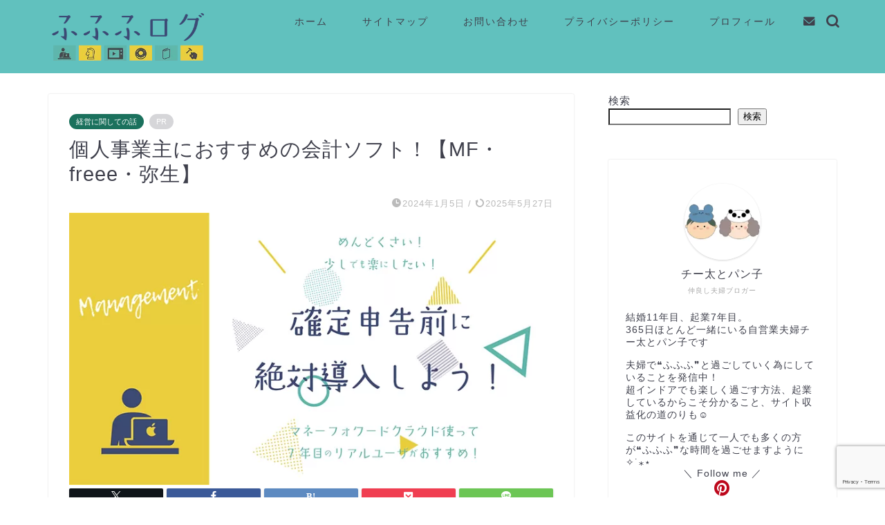

--- FILE ---
content_type: text/html; charset=utf-8
request_url: https://www.google.com/recaptcha/api2/anchor?ar=1&k=6LeyivIrAAAAAKtYUtGPiEGk-MyJm2CP06vsMLkA&co=aHR0cHM6Ly9mdWZ1ZnVsb2cuY29tOjQ0Mw..&hl=en&v=PoyoqOPhxBO7pBk68S4YbpHZ&size=invisible&anchor-ms=20000&execute-ms=30000&cb=g7qbzsx5uwr7
body_size: 48557
content:
<!DOCTYPE HTML><html dir="ltr" lang="en"><head><meta http-equiv="Content-Type" content="text/html; charset=UTF-8">
<meta http-equiv="X-UA-Compatible" content="IE=edge">
<title>reCAPTCHA</title>
<style type="text/css">
/* cyrillic-ext */
@font-face {
  font-family: 'Roboto';
  font-style: normal;
  font-weight: 400;
  font-stretch: 100%;
  src: url(//fonts.gstatic.com/s/roboto/v48/KFO7CnqEu92Fr1ME7kSn66aGLdTylUAMa3GUBHMdazTgWw.woff2) format('woff2');
  unicode-range: U+0460-052F, U+1C80-1C8A, U+20B4, U+2DE0-2DFF, U+A640-A69F, U+FE2E-FE2F;
}
/* cyrillic */
@font-face {
  font-family: 'Roboto';
  font-style: normal;
  font-weight: 400;
  font-stretch: 100%;
  src: url(//fonts.gstatic.com/s/roboto/v48/KFO7CnqEu92Fr1ME7kSn66aGLdTylUAMa3iUBHMdazTgWw.woff2) format('woff2');
  unicode-range: U+0301, U+0400-045F, U+0490-0491, U+04B0-04B1, U+2116;
}
/* greek-ext */
@font-face {
  font-family: 'Roboto';
  font-style: normal;
  font-weight: 400;
  font-stretch: 100%;
  src: url(//fonts.gstatic.com/s/roboto/v48/KFO7CnqEu92Fr1ME7kSn66aGLdTylUAMa3CUBHMdazTgWw.woff2) format('woff2');
  unicode-range: U+1F00-1FFF;
}
/* greek */
@font-face {
  font-family: 'Roboto';
  font-style: normal;
  font-weight: 400;
  font-stretch: 100%;
  src: url(//fonts.gstatic.com/s/roboto/v48/KFO7CnqEu92Fr1ME7kSn66aGLdTylUAMa3-UBHMdazTgWw.woff2) format('woff2');
  unicode-range: U+0370-0377, U+037A-037F, U+0384-038A, U+038C, U+038E-03A1, U+03A3-03FF;
}
/* math */
@font-face {
  font-family: 'Roboto';
  font-style: normal;
  font-weight: 400;
  font-stretch: 100%;
  src: url(//fonts.gstatic.com/s/roboto/v48/KFO7CnqEu92Fr1ME7kSn66aGLdTylUAMawCUBHMdazTgWw.woff2) format('woff2');
  unicode-range: U+0302-0303, U+0305, U+0307-0308, U+0310, U+0312, U+0315, U+031A, U+0326-0327, U+032C, U+032F-0330, U+0332-0333, U+0338, U+033A, U+0346, U+034D, U+0391-03A1, U+03A3-03A9, U+03B1-03C9, U+03D1, U+03D5-03D6, U+03F0-03F1, U+03F4-03F5, U+2016-2017, U+2034-2038, U+203C, U+2040, U+2043, U+2047, U+2050, U+2057, U+205F, U+2070-2071, U+2074-208E, U+2090-209C, U+20D0-20DC, U+20E1, U+20E5-20EF, U+2100-2112, U+2114-2115, U+2117-2121, U+2123-214F, U+2190, U+2192, U+2194-21AE, U+21B0-21E5, U+21F1-21F2, U+21F4-2211, U+2213-2214, U+2216-22FF, U+2308-230B, U+2310, U+2319, U+231C-2321, U+2336-237A, U+237C, U+2395, U+239B-23B7, U+23D0, U+23DC-23E1, U+2474-2475, U+25AF, U+25B3, U+25B7, U+25BD, U+25C1, U+25CA, U+25CC, U+25FB, U+266D-266F, U+27C0-27FF, U+2900-2AFF, U+2B0E-2B11, U+2B30-2B4C, U+2BFE, U+3030, U+FF5B, U+FF5D, U+1D400-1D7FF, U+1EE00-1EEFF;
}
/* symbols */
@font-face {
  font-family: 'Roboto';
  font-style: normal;
  font-weight: 400;
  font-stretch: 100%;
  src: url(//fonts.gstatic.com/s/roboto/v48/KFO7CnqEu92Fr1ME7kSn66aGLdTylUAMaxKUBHMdazTgWw.woff2) format('woff2');
  unicode-range: U+0001-000C, U+000E-001F, U+007F-009F, U+20DD-20E0, U+20E2-20E4, U+2150-218F, U+2190, U+2192, U+2194-2199, U+21AF, U+21E6-21F0, U+21F3, U+2218-2219, U+2299, U+22C4-22C6, U+2300-243F, U+2440-244A, U+2460-24FF, U+25A0-27BF, U+2800-28FF, U+2921-2922, U+2981, U+29BF, U+29EB, U+2B00-2BFF, U+4DC0-4DFF, U+FFF9-FFFB, U+10140-1018E, U+10190-1019C, U+101A0, U+101D0-101FD, U+102E0-102FB, U+10E60-10E7E, U+1D2C0-1D2D3, U+1D2E0-1D37F, U+1F000-1F0FF, U+1F100-1F1AD, U+1F1E6-1F1FF, U+1F30D-1F30F, U+1F315, U+1F31C, U+1F31E, U+1F320-1F32C, U+1F336, U+1F378, U+1F37D, U+1F382, U+1F393-1F39F, U+1F3A7-1F3A8, U+1F3AC-1F3AF, U+1F3C2, U+1F3C4-1F3C6, U+1F3CA-1F3CE, U+1F3D4-1F3E0, U+1F3ED, U+1F3F1-1F3F3, U+1F3F5-1F3F7, U+1F408, U+1F415, U+1F41F, U+1F426, U+1F43F, U+1F441-1F442, U+1F444, U+1F446-1F449, U+1F44C-1F44E, U+1F453, U+1F46A, U+1F47D, U+1F4A3, U+1F4B0, U+1F4B3, U+1F4B9, U+1F4BB, U+1F4BF, U+1F4C8-1F4CB, U+1F4D6, U+1F4DA, U+1F4DF, U+1F4E3-1F4E6, U+1F4EA-1F4ED, U+1F4F7, U+1F4F9-1F4FB, U+1F4FD-1F4FE, U+1F503, U+1F507-1F50B, U+1F50D, U+1F512-1F513, U+1F53E-1F54A, U+1F54F-1F5FA, U+1F610, U+1F650-1F67F, U+1F687, U+1F68D, U+1F691, U+1F694, U+1F698, U+1F6AD, U+1F6B2, U+1F6B9-1F6BA, U+1F6BC, U+1F6C6-1F6CF, U+1F6D3-1F6D7, U+1F6E0-1F6EA, U+1F6F0-1F6F3, U+1F6F7-1F6FC, U+1F700-1F7FF, U+1F800-1F80B, U+1F810-1F847, U+1F850-1F859, U+1F860-1F887, U+1F890-1F8AD, U+1F8B0-1F8BB, U+1F8C0-1F8C1, U+1F900-1F90B, U+1F93B, U+1F946, U+1F984, U+1F996, U+1F9E9, U+1FA00-1FA6F, U+1FA70-1FA7C, U+1FA80-1FA89, U+1FA8F-1FAC6, U+1FACE-1FADC, U+1FADF-1FAE9, U+1FAF0-1FAF8, U+1FB00-1FBFF;
}
/* vietnamese */
@font-face {
  font-family: 'Roboto';
  font-style: normal;
  font-weight: 400;
  font-stretch: 100%;
  src: url(//fonts.gstatic.com/s/roboto/v48/KFO7CnqEu92Fr1ME7kSn66aGLdTylUAMa3OUBHMdazTgWw.woff2) format('woff2');
  unicode-range: U+0102-0103, U+0110-0111, U+0128-0129, U+0168-0169, U+01A0-01A1, U+01AF-01B0, U+0300-0301, U+0303-0304, U+0308-0309, U+0323, U+0329, U+1EA0-1EF9, U+20AB;
}
/* latin-ext */
@font-face {
  font-family: 'Roboto';
  font-style: normal;
  font-weight: 400;
  font-stretch: 100%;
  src: url(//fonts.gstatic.com/s/roboto/v48/KFO7CnqEu92Fr1ME7kSn66aGLdTylUAMa3KUBHMdazTgWw.woff2) format('woff2');
  unicode-range: U+0100-02BA, U+02BD-02C5, U+02C7-02CC, U+02CE-02D7, U+02DD-02FF, U+0304, U+0308, U+0329, U+1D00-1DBF, U+1E00-1E9F, U+1EF2-1EFF, U+2020, U+20A0-20AB, U+20AD-20C0, U+2113, U+2C60-2C7F, U+A720-A7FF;
}
/* latin */
@font-face {
  font-family: 'Roboto';
  font-style: normal;
  font-weight: 400;
  font-stretch: 100%;
  src: url(//fonts.gstatic.com/s/roboto/v48/KFO7CnqEu92Fr1ME7kSn66aGLdTylUAMa3yUBHMdazQ.woff2) format('woff2');
  unicode-range: U+0000-00FF, U+0131, U+0152-0153, U+02BB-02BC, U+02C6, U+02DA, U+02DC, U+0304, U+0308, U+0329, U+2000-206F, U+20AC, U+2122, U+2191, U+2193, U+2212, U+2215, U+FEFF, U+FFFD;
}
/* cyrillic-ext */
@font-face {
  font-family: 'Roboto';
  font-style: normal;
  font-weight: 500;
  font-stretch: 100%;
  src: url(//fonts.gstatic.com/s/roboto/v48/KFO7CnqEu92Fr1ME7kSn66aGLdTylUAMa3GUBHMdazTgWw.woff2) format('woff2');
  unicode-range: U+0460-052F, U+1C80-1C8A, U+20B4, U+2DE0-2DFF, U+A640-A69F, U+FE2E-FE2F;
}
/* cyrillic */
@font-face {
  font-family: 'Roboto';
  font-style: normal;
  font-weight: 500;
  font-stretch: 100%;
  src: url(//fonts.gstatic.com/s/roboto/v48/KFO7CnqEu92Fr1ME7kSn66aGLdTylUAMa3iUBHMdazTgWw.woff2) format('woff2');
  unicode-range: U+0301, U+0400-045F, U+0490-0491, U+04B0-04B1, U+2116;
}
/* greek-ext */
@font-face {
  font-family: 'Roboto';
  font-style: normal;
  font-weight: 500;
  font-stretch: 100%;
  src: url(//fonts.gstatic.com/s/roboto/v48/KFO7CnqEu92Fr1ME7kSn66aGLdTylUAMa3CUBHMdazTgWw.woff2) format('woff2');
  unicode-range: U+1F00-1FFF;
}
/* greek */
@font-face {
  font-family: 'Roboto';
  font-style: normal;
  font-weight: 500;
  font-stretch: 100%;
  src: url(//fonts.gstatic.com/s/roboto/v48/KFO7CnqEu92Fr1ME7kSn66aGLdTylUAMa3-UBHMdazTgWw.woff2) format('woff2');
  unicode-range: U+0370-0377, U+037A-037F, U+0384-038A, U+038C, U+038E-03A1, U+03A3-03FF;
}
/* math */
@font-face {
  font-family: 'Roboto';
  font-style: normal;
  font-weight: 500;
  font-stretch: 100%;
  src: url(//fonts.gstatic.com/s/roboto/v48/KFO7CnqEu92Fr1ME7kSn66aGLdTylUAMawCUBHMdazTgWw.woff2) format('woff2');
  unicode-range: U+0302-0303, U+0305, U+0307-0308, U+0310, U+0312, U+0315, U+031A, U+0326-0327, U+032C, U+032F-0330, U+0332-0333, U+0338, U+033A, U+0346, U+034D, U+0391-03A1, U+03A3-03A9, U+03B1-03C9, U+03D1, U+03D5-03D6, U+03F0-03F1, U+03F4-03F5, U+2016-2017, U+2034-2038, U+203C, U+2040, U+2043, U+2047, U+2050, U+2057, U+205F, U+2070-2071, U+2074-208E, U+2090-209C, U+20D0-20DC, U+20E1, U+20E5-20EF, U+2100-2112, U+2114-2115, U+2117-2121, U+2123-214F, U+2190, U+2192, U+2194-21AE, U+21B0-21E5, U+21F1-21F2, U+21F4-2211, U+2213-2214, U+2216-22FF, U+2308-230B, U+2310, U+2319, U+231C-2321, U+2336-237A, U+237C, U+2395, U+239B-23B7, U+23D0, U+23DC-23E1, U+2474-2475, U+25AF, U+25B3, U+25B7, U+25BD, U+25C1, U+25CA, U+25CC, U+25FB, U+266D-266F, U+27C0-27FF, U+2900-2AFF, U+2B0E-2B11, U+2B30-2B4C, U+2BFE, U+3030, U+FF5B, U+FF5D, U+1D400-1D7FF, U+1EE00-1EEFF;
}
/* symbols */
@font-face {
  font-family: 'Roboto';
  font-style: normal;
  font-weight: 500;
  font-stretch: 100%;
  src: url(//fonts.gstatic.com/s/roboto/v48/KFO7CnqEu92Fr1ME7kSn66aGLdTylUAMaxKUBHMdazTgWw.woff2) format('woff2');
  unicode-range: U+0001-000C, U+000E-001F, U+007F-009F, U+20DD-20E0, U+20E2-20E4, U+2150-218F, U+2190, U+2192, U+2194-2199, U+21AF, U+21E6-21F0, U+21F3, U+2218-2219, U+2299, U+22C4-22C6, U+2300-243F, U+2440-244A, U+2460-24FF, U+25A0-27BF, U+2800-28FF, U+2921-2922, U+2981, U+29BF, U+29EB, U+2B00-2BFF, U+4DC0-4DFF, U+FFF9-FFFB, U+10140-1018E, U+10190-1019C, U+101A0, U+101D0-101FD, U+102E0-102FB, U+10E60-10E7E, U+1D2C0-1D2D3, U+1D2E0-1D37F, U+1F000-1F0FF, U+1F100-1F1AD, U+1F1E6-1F1FF, U+1F30D-1F30F, U+1F315, U+1F31C, U+1F31E, U+1F320-1F32C, U+1F336, U+1F378, U+1F37D, U+1F382, U+1F393-1F39F, U+1F3A7-1F3A8, U+1F3AC-1F3AF, U+1F3C2, U+1F3C4-1F3C6, U+1F3CA-1F3CE, U+1F3D4-1F3E0, U+1F3ED, U+1F3F1-1F3F3, U+1F3F5-1F3F7, U+1F408, U+1F415, U+1F41F, U+1F426, U+1F43F, U+1F441-1F442, U+1F444, U+1F446-1F449, U+1F44C-1F44E, U+1F453, U+1F46A, U+1F47D, U+1F4A3, U+1F4B0, U+1F4B3, U+1F4B9, U+1F4BB, U+1F4BF, U+1F4C8-1F4CB, U+1F4D6, U+1F4DA, U+1F4DF, U+1F4E3-1F4E6, U+1F4EA-1F4ED, U+1F4F7, U+1F4F9-1F4FB, U+1F4FD-1F4FE, U+1F503, U+1F507-1F50B, U+1F50D, U+1F512-1F513, U+1F53E-1F54A, U+1F54F-1F5FA, U+1F610, U+1F650-1F67F, U+1F687, U+1F68D, U+1F691, U+1F694, U+1F698, U+1F6AD, U+1F6B2, U+1F6B9-1F6BA, U+1F6BC, U+1F6C6-1F6CF, U+1F6D3-1F6D7, U+1F6E0-1F6EA, U+1F6F0-1F6F3, U+1F6F7-1F6FC, U+1F700-1F7FF, U+1F800-1F80B, U+1F810-1F847, U+1F850-1F859, U+1F860-1F887, U+1F890-1F8AD, U+1F8B0-1F8BB, U+1F8C0-1F8C1, U+1F900-1F90B, U+1F93B, U+1F946, U+1F984, U+1F996, U+1F9E9, U+1FA00-1FA6F, U+1FA70-1FA7C, U+1FA80-1FA89, U+1FA8F-1FAC6, U+1FACE-1FADC, U+1FADF-1FAE9, U+1FAF0-1FAF8, U+1FB00-1FBFF;
}
/* vietnamese */
@font-face {
  font-family: 'Roboto';
  font-style: normal;
  font-weight: 500;
  font-stretch: 100%;
  src: url(//fonts.gstatic.com/s/roboto/v48/KFO7CnqEu92Fr1ME7kSn66aGLdTylUAMa3OUBHMdazTgWw.woff2) format('woff2');
  unicode-range: U+0102-0103, U+0110-0111, U+0128-0129, U+0168-0169, U+01A0-01A1, U+01AF-01B0, U+0300-0301, U+0303-0304, U+0308-0309, U+0323, U+0329, U+1EA0-1EF9, U+20AB;
}
/* latin-ext */
@font-face {
  font-family: 'Roboto';
  font-style: normal;
  font-weight: 500;
  font-stretch: 100%;
  src: url(//fonts.gstatic.com/s/roboto/v48/KFO7CnqEu92Fr1ME7kSn66aGLdTylUAMa3KUBHMdazTgWw.woff2) format('woff2');
  unicode-range: U+0100-02BA, U+02BD-02C5, U+02C7-02CC, U+02CE-02D7, U+02DD-02FF, U+0304, U+0308, U+0329, U+1D00-1DBF, U+1E00-1E9F, U+1EF2-1EFF, U+2020, U+20A0-20AB, U+20AD-20C0, U+2113, U+2C60-2C7F, U+A720-A7FF;
}
/* latin */
@font-face {
  font-family: 'Roboto';
  font-style: normal;
  font-weight: 500;
  font-stretch: 100%;
  src: url(//fonts.gstatic.com/s/roboto/v48/KFO7CnqEu92Fr1ME7kSn66aGLdTylUAMa3yUBHMdazQ.woff2) format('woff2');
  unicode-range: U+0000-00FF, U+0131, U+0152-0153, U+02BB-02BC, U+02C6, U+02DA, U+02DC, U+0304, U+0308, U+0329, U+2000-206F, U+20AC, U+2122, U+2191, U+2193, U+2212, U+2215, U+FEFF, U+FFFD;
}
/* cyrillic-ext */
@font-face {
  font-family: 'Roboto';
  font-style: normal;
  font-weight: 900;
  font-stretch: 100%;
  src: url(//fonts.gstatic.com/s/roboto/v48/KFO7CnqEu92Fr1ME7kSn66aGLdTylUAMa3GUBHMdazTgWw.woff2) format('woff2');
  unicode-range: U+0460-052F, U+1C80-1C8A, U+20B4, U+2DE0-2DFF, U+A640-A69F, U+FE2E-FE2F;
}
/* cyrillic */
@font-face {
  font-family: 'Roboto';
  font-style: normal;
  font-weight: 900;
  font-stretch: 100%;
  src: url(//fonts.gstatic.com/s/roboto/v48/KFO7CnqEu92Fr1ME7kSn66aGLdTylUAMa3iUBHMdazTgWw.woff2) format('woff2');
  unicode-range: U+0301, U+0400-045F, U+0490-0491, U+04B0-04B1, U+2116;
}
/* greek-ext */
@font-face {
  font-family: 'Roboto';
  font-style: normal;
  font-weight: 900;
  font-stretch: 100%;
  src: url(//fonts.gstatic.com/s/roboto/v48/KFO7CnqEu92Fr1ME7kSn66aGLdTylUAMa3CUBHMdazTgWw.woff2) format('woff2');
  unicode-range: U+1F00-1FFF;
}
/* greek */
@font-face {
  font-family: 'Roboto';
  font-style: normal;
  font-weight: 900;
  font-stretch: 100%;
  src: url(//fonts.gstatic.com/s/roboto/v48/KFO7CnqEu92Fr1ME7kSn66aGLdTylUAMa3-UBHMdazTgWw.woff2) format('woff2');
  unicode-range: U+0370-0377, U+037A-037F, U+0384-038A, U+038C, U+038E-03A1, U+03A3-03FF;
}
/* math */
@font-face {
  font-family: 'Roboto';
  font-style: normal;
  font-weight: 900;
  font-stretch: 100%;
  src: url(//fonts.gstatic.com/s/roboto/v48/KFO7CnqEu92Fr1ME7kSn66aGLdTylUAMawCUBHMdazTgWw.woff2) format('woff2');
  unicode-range: U+0302-0303, U+0305, U+0307-0308, U+0310, U+0312, U+0315, U+031A, U+0326-0327, U+032C, U+032F-0330, U+0332-0333, U+0338, U+033A, U+0346, U+034D, U+0391-03A1, U+03A3-03A9, U+03B1-03C9, U+03D1, U+03D5-03D6, U+03F0-03F1, U+03F4-03F5, U+2016-2017, U+2034-2038, U+203C, U+2040, U+2043, U+2047, U+2050, U+2057, U+205F, U+2070-2071, U+2074-208E, U+2090-209C, U+20D0-20DC, U+20E1, U+20E5-20EF, U+2100-2112, U+2114-2115, U+2117-2121, U+2123-214F, U+2190, U+2192, U+2194-21AE, U+21B0-21E5, U+21F1-21F2, U+21F4-2211, U+2213-2214, U+2216-22FF, U+2308-230B, U+2310, U+2319, U+231C-2321, U+2336-237A, U+237C, U+2395, U+239B-23B7, U+23D0, U+23DC-23E1, U+2474-2475, U+25AF, U+25B3, U+25B7, U+25BD, U+25C1, U+25CA, U+25CC, U+25FB, U+266D-266F, U+27C0-27FF, U+2900-2AFF, U+2B0E-2B11, U+2B30-2B4C, U+2BFE, U+3030, U+FF5B, U+FF5D, U+1D400-1D7FF, U+1EE00-1EEFF;
}
/* symbols */
@font-face {
  font-family: 'Roboto';
  font-style: normal;
  font-weight: 900;
  font-stretch: 100%;
  src: url(//fonts.gstatic.com/s/roboto/v48/KFO7CnqEu92Fr1ME7kSn66aGLdTylUAMaxKUBHMdazTgWw.woff2) format('woff2');
  unicode-range: U+0001-000C, U+000E-001F, U+007F-009F, U+20DD-20E0, U+20E2-20E4, U+2150-218F, U+2190, U+2192, U+2194-2199, U+21AF, U+21E6-21F0, U+21F3, U+2218-2219, U+2299, U+22C4-22C6, U+2300-243F, U+2440-244A, U+2460-24FF, U+25A0-27BF, U+2800-28FF, U+2921-2922, U+2981, U+29BF, U+29EB, U+2B00-2BFF, U+4DC0-4DFF, U+FFF9-FFFB, U+10140-1018E, U+10190-1019C, U+101A0, U+101D0-101FD, U+102E0-102FB, U+10E60-10E7E, U+1D2C0-1D2D3, U+1D2E0-1D37F, U+1F000-1F0FF, U+1F100-1F1AD, U+1F1E6-1F1FF, U+1F30D-1F30F, U+1F315, U+1F31C, U+1F31E, U+1F320-1F32C, U+1F336, U+1F378, U+1F37D, U+1F382, U+1F393-1F39F, U+1F3A7-1F3A8, U+1F3AC-1F3AF, U+1F3C2, U+1F3C4-1F3C6, U+1F3CA-1F3CE, U+1F3D4-1F3E0, U+1F3ED, U+1F3F1-1F3F3, U+1F3F5-1F3F7, U+1F408, U+1F415, U+1F41F, U+1F426, U+1F43F, U+1F441-1F442, U+1F444, U+1F446-1F449, U+1F44C-1F44E, U+1F453, U+1F46A, U+1F47D, U+1F4A3, U+1F4B0, U+1F4B3, U+1F4B9, U+1F4BB, U+1F4BF, U+1F4C8-1F4CB, U+1F4D6, U+1F4DA, U+1F4DF, U+1F4E3-1F4E6, U+1F4EA-1F4ED, U+1F4F7, U+1F4F9-1F4FB, U+1F4FD-1F4FE, U+1F503, U+1F507-1F50B, U+1F50D, U+1F512-1F513, U+1F53E-1F54A, U+1F54F-1F5FA, U+1F610, U+1F650-1F67F, U+1F687, U+1F68D, U+1F691, U+1F694, U+1F698, U+1F6AD, U+1F6B2, U+1F6B9-1F6BA, U+1F6BC, U+1F6C6-1F6CF, U+1F6D3-1F6D7, U+1F6E0-1F6EA, U+1F6F0-1F6F3, U+1F6F7-1F6FC, U+1F700-1F7FF, U+1F800-1F80B, U+1F810-1F847, U+1F850-1F859, U+1F860-1F887, U+1F890-1F8AD, U+1F8B0-1F8BB, U+1F8C0-1F8C1, U+1F900-1F90B, U+1F93B, U+1F946, U+1F984, U+1F996, U+1F9E9, U+1FA00-1FA6F, U+1FA70-1FA7C, U+1FA80-1FA89, U+1FA8F-1FAC6, U+1FACE-1FADC, U+1FADF-1FAE9, U+1FAF0-1FAF8, U+1FB00-1FBFF;
}
/* vietnamese */
@font-face {
  font-family: 'Roboto';
  font-style: normal;
  font-weight: 900;
  font-stretch: 100%;
  src: url(//fonts.gstatic.com/s/roboto/v48/KFO7CnqEu92Fr1ME7kSn66aGLdTylUAMa3OUBHMdazTgWw.woff2) format('woff2');
  unicode-range: U+0102-0103, U+0110-0111, U+0128-0129, U+0168-0169, U+01A0-01A1, U+01AF-01B0, U+0300-0301, U+0303-0304, U+0308-0309, U+0323, U+0329, U+1EA0-1EF9, U+20AB;
}
/* latin-ext */
@font-face {
  font-family: 'Roboto';
  font-style: normal;
  font-weight: 900;
  font-stretch: 100%;
  src: url(//fonts.gstatic.com/s/roboto/v48/KFO7CnqEu92Fr1ME7kSn66aGLdTylUAMa3KUBHMdazTgWw.woff2) format('woff2');
  unicode-range: U+0100-02BA, U+02BD-02C5, U+02C7-02CC, U+02CE-02D7, U+02DD-02FF, U+0304, U+0308, U+0329, U+1D00-1DBF, U+1E00-1E9F, U+1EF2-1EFF, U+2020, U+20A0-20AB, U+20AD-20C0, U+2113, U+2C60-2C7F, U+A720-A7FF;
}
/* latin */
@font-face {
  font-family: 'Roboto';
  font-style: normal;
  font-weight: 900;
  font-stretch: 100%;
  src: url(//fonts.gstatic.com/s/roboto/v48/KFO7CnqEu92Fr1ME7kSn66aGLdTylUAMa3yUBHMdazQ.woff2) format('woff2');
  unicode-range: U+0000-00FF, U+0131, U+0152-0153, U+02BB-02BC, U+02C6, U+02DA, U+02DC, U+0304, U+0308, U+0329, U+2000-206F, U+20AC, U+2122, U+2191, U+2193, U+2212, U+2215, U+FEFF, U+FFFD;
}

</style>
<link rel="stylesheet" type="text/css" href="https://www.gstatic.com/recaptcha/releases/PoyoqOPhxBO7pBk68S4YbpHZ/styles__ltr.css">
<script nonce="nMfKahFi4i8uLW0AYYBFBg" type="text/javascript">window['__recaptcha_api'] = 'https://www.google.com/recaptcha/api2/';</script>
<script type="text/javascript" src="https://www.gstatic.com/recaptcha/releases/PoyoqOPhxBO7pBk68S4YbpHZ/recaptcha__en.js" nonce="nMfKahFi4i8uLW0AYYBFBg">
      
    </script></head>
<body><div id="rc-anchor-alert" class="rc-anchor-alert"></div>
<input type="hidden" id="recaptcha-token" value="[base64]">
<script type="text/javascript" nonce="nMfKahFi4i8uLW0AYYBFBg">
      recaptcha.anchor.Main.init("[\x22ainput\x22,[\x22bgdata\x22,\x22\x22,\[base64]/[base64]/UltIKytdPWE6KGE8MjA0OD9SW0grK109YT4+NnwxOTI6KChhJjY0NTEyKT09NTUyOTYmJnErMTxoLmxlbmd0aCYmKGguY2hhckNvZGVBdChxKzEpJjY0NTEyKT09NTYzMjA/[base64]/MjU1OlI/[base64]/[base64]/[base64]/[base64]/[base64]/[base64]/[base64]/[base64]/[base64]/[base64]\x22,\[base64]\\u003d\x22,\x22GMO9ISc5wp01w70KwonCuRnDhxLCrsOJQlxQZ8OIYw/DoFEnOF09wpHDtsOiJi16WcKAe8Kgw5Iew7jDoMOWw5hmICU3C0p/HcOgdcK9e8OVGRHDrVrDlnzCuU1OCAghwq9wOUDDtE0qPsKVwqc1QsKyw4R4wrV0w5fCsMK5wqLDhQTDs1PCvwplw7J8wpzDs8Oww5vCtDkZwq3DgV7CpcKIw6M/w7bCtWnCnw5EQ3waNQLCk8K1wrppwo3DhgLDj8OCwp4Uw7zDhMKNNcKRKcOnGTfCpTYsw5TCrcOjwoHDv8OMAsO5AjEDwqdCIVrDh8OVwot8w4zDil3DomfCsMOHZsOtw6w7w4xYfXTCtk/DuzNXfzzCiGHDtsKnCSrDnVN8w5LCk8Ovw6rCjmVsw5pRAH/[base64]/CncOmwqbDoMKwBsOaw7XDmcKbZ2jCmMORw4LCscK2woBvbcOYwpTCv1XDvzPCucOgw6XDkVHDg2w8O1YKw6EpL8OyKsK6w6lNw6g/wqfDisOUw5wtw7HDnH0vw6obf8KuPzvDtR5Ew6h6wqprRxLDjBQ2wqQ7cMOAwrI9CsORwoQ1w6FbT8KCQX4iN8KBFMKEQFggw5B/eXXDuMO7FcK/[base64]/[base64]/CnBjCm3RgXAQ4w6nCkSYTwo/CtcO/[base64]/Ci8OgwrbDjMOew5bCqwjDocO2w6gEwqnDkMKew5ZeORLDmsKmR8KwBsKJEMKWEsKyW8KtVT9GcBbDk2rCtMOXYFzCrMKcw7DCtMOFw5nCmAfCvjs+w4vCtGUFZjHDpn4yw4bCpmHDpQcfRyXDowlXIMKWw4c/DXrCrcOkHMOlwpbDi8KJwrbCicOzwpYpwrFtwqHCnx0EMmkJIMKxwrlAw6VxwrJywpDDoMOCMsK0DsOma3Fye3MGw61yEcKPH8OuXsO/w7Ezw4EAwq7CqFZ7Y8O/w7fDnsOkw50OwovCvQnDkMO7RMOgX1AKLyPCiMOWwobDlsKiwqnCvyHDpG8Lwow9dMKnwr7DnhbDs8KKe8KEViTDlsOdZUNVwr/DtMK3eE7CmjEPwq3DkQgULHNdJEBhwrFofzNlw6zCnxBtam3DnGTCp8O9wqdMw4XDj8OnAcO9wpoJwrjCpBVpwq/DoUXCkypKw4Ziw7pQYMKlccOxW8KVwqZHw5PCvEBbwpvDqQ9sw6Ezwo16JMOIw4QOPcKFCsOWwpxHdcKDIWvCiCXCjcKFwo44A8OgwqHDvHDDosK/[base64]/[base64]/[base64]/Cu8KxwrcZT8K4K8OSRGEQUMK7w6zCiMKfwqMpwpPDiWTCgcOHPQHDp8KWQVhKwobDj8Kqwp46wqPDgSnCoMO7wrwawpfChcO/E8OGw4FiS3oHVnjDkMO7M8K0wpzChnPDq8KUwqnCmsKpwpbCkxM+ZG7DjzvCuC9bAgJgw7EmUsKgSgt6w7XDuxHDpk/[base64]/[base64]/[base64]/f1Esw4l9wohiLcKpAXJ9w4PDu8KLw6QUw7fDon3DvMOLEw1/cwUQw7IffsKiw7jDugo/w7LCgwgRdBvDrcO9wq7CjMOgwoAMwoHCnStNwqTCksOGCsKHwoIPwoLDpgHDvcOEHhxuPsKpw4INQjY0wpMJFV9DCcOsCMK2w73Ds8OHVwl5BmoVLMKYwp4fwpQ4aSzCnVACw7/[base64]/CmAvDuyJ4w4AKwrnDjsK6woIlbmrDtsKFSDVobXhowqtyHXHCpMO+dsKsGW1gwoJ/wplKMcKVbcOzw7LDkMK6w43DiwwPX8KcNmjCulsLIiUMw5U5f2NVdsKOPjpcC2ITdV17FR91EMKoL1R2woXDmHjDksKAw6AIw7jDmh3Dm3xtJ8Kpw57Cm1lBDsKmb2bCmsO3wpgSw5fCj0YzworClcO1w5XDvMOFNsK/wofDiHZPEcOawrBxwpoaw75CCEoaFk8FLMK+wrTDg8KdPcOAwobCkmt/[base64]/DmivCocKKw6IDw6Aab2YFwqnCmlovw4TDpcOCwoHDmkd2w7HDuWpwU2dVwqRIdMKowq/[base64]/djkpwovCt8OLwoIDGMO3RGTDssOhw6fCrG8CcsO3wo9fwo8kw6fCgGYdGMKKwotvTsK/wpdYTF1Lwq7DucObEMOIwr7DucKYesKIMA/CisOrwrJiwrLDhMKIwpjDi8KQQ8OULAUww5wTfsK/bsOKXQwHwpdyDD/DsVdLAwgAw4vCvcOmwrFFwrvCiMKhYELDtynCgMKtT8Orw6nChGrDlMK/EsODA8KMSW9iw4EvXMKjV8O6GcKKw5nDmAXDicKZw6oULcOtOkbDjF1/woMPasO7LzhpQcO5wo1XcnDCpmLDlVLCpSXClWlmwoYiw5vDnDvCuj1PwolOw4bCuzPDhcO9cn3Cm0nCtcO/[base64]/AndvCRYcBxJoGcKFKsOtLcKvK8K4wpxsH8OUDcOna03DocKbHADCsz/DmMO2XcOvSnl6SMKgYiTClMOGeMOdw7VvbcOJRhvDqydvGsK8wpLDnQ7ChsKcCHMcOy7Dmihrw45CdsKsw6DCoSwpwpBHwqHDrxjDqU7Cv1/CtcK2wr1eZMKVRcKLwr12wpTDhkzDisKwwobCqMOUEMKeAcO0YjdqwrrCjgvDmk7DtF98w6Bow6jCl8KQw5BSCsKyQMOVw7zDk8KJeMKhw6bCgVvCswHCrj/CmW5Fw5xfW8Klw71janorwqDDiHBKdQXDrCbCgcOEaX9Vw5LCiSbDmnoBw49VwqrCrsOcwrp/[base64]/DizTCgEbDrQXCgQDDmMONCMKfwpjDoMOtwqfDpsO9wp3DqXfCi8OhD8OwSDjCvcOqfsKCw6kILxtaLsO2R8O5ehQMKnPDuMKQw5DCk8Oww5xzw7EGB3fDqFvDrRPDrMO7w4LCgEsxw5owCTM/w5XDlB3DiH1IG37DkCF2w57Cgw7CvsKlw7HCsDXCgcKxw7wgw7Z1w6sewozCjsKUw47CnGA1TQMoVzcDw4fDs8OZwpfDl8KDw5vDsmjCjzsPMDtLPMK+HVnDvHEuw6nDg8Oad8O7w4IDGcKDw7PDrMKPwo4FwozDrcOLw4LDm8KEYsKxUSfCh8K/w7bCtQTDrynDkcKNwpfDkgF+wqEfw51BwoXDq8OpSwRCHhLDqMK+aR/CksKvw7rDmWI0w6PCj1PDjMKHwo7Cs2TCmxwvLFMuwonDg2fCg0BZSsOXw596AhDDuz4zZMKtwpjDqnN3wqXCicO0dGTCsXDDj8OVRsOsZXLCnsOAHDYLf24Da1hewonCjhfCgz8Cw4LCrDbCiWt/DcK/[base64]/BVcGOcK4eMOfwrjDuQReahnCnMO8D8OzdHZyFytNw7HCtWhdFngow5PDrcOOw7t9wqXDs1g7XyElw63DowM0wpTDmsO3w5Aqw4EtHn7Cj8OjdsOGw7x9OcKtw512ViHDu8O3UsOgScKxYh3ChSnCrgjDr3nCnMKkAcKgC8OAF3nDmW/DqBDDh8OBw43CtsKww78QC8Oew7BDLV/Dr1PCuFPCjFfCtQg1d2vDkMONw43DgcKUwp7CgWhUY1rCtXYif8K/w77Cr8KDwqTChCjDlhovcEgUC3dlUHXDmFXChsKEwpzCkMK9G8OVwrjDpcOIeGDDoEnDpW/DncO6D8OtwrPCtcKQw4DDp8OmAwUJwoZvwoDDk3klwrfCscOFw4Blw6kOwozDucKIUwrCrEnDhcOEw5wzw4knOsOew73CtBLDuMOGw67CgsOfdALCqcOkw4/DjTXCiMKHUGnChX8Bw4jDucOCwpg9PsO0w6/CiFZKw79kw47CnsOFbcO0KTDCicOjInrDt2I0woXCrxwwwr5wwphdSGDDtzJIw4Nywq42wolNwrR2wpVBKEzCkVXCp8KDw5/Ci8Kiw4ILwppUwqJWwrvDpcOEBG43w4AUwrk/woPCpCPDsMONWcKLPl3CgXlkccONQWFaUMK2w5rDuQTClxAnw41QwoPDp8KGwqguRsK5w7N/w7BGLyMEw5NaOX0Gw67CsgHDncOfF8OZBMOkX243ejdrwpLCmMOUwrtnAMO9wqIlw4Ehw77Co8KGMyptN1HCm8OdwpvCoX7DscOeYsKYJMOkbzfCgMK0OMOZNMOBYQXDkRgHal/CosOqEsK8wqnDvsK5LsKMw6Bew6pMwrLDnRMjWA/[base64]/[base64]/DnFbChSBdKcOgwrvDthAKHlTCnF0uPMKeCMKfLcKbP2/DvCNwwq7CqMO9EhXCmGs5IMO8KsKCwqcGQWfDpSVxw7LCszABw4LDhhY0DsKdUsOvNkXCm8OOwr/[base64]/wqjDrcKOwr9ZwodYF3wxMDjCrhnCoAzDiH3Cr8K/OsKiwpXDk3LCuH4gw4g0G8KrElzCq8KKw4XCk8KWNcODWwYswrhbwpk4w4FswpknYcKRFQkhMW1gWMOPBH3DksKTw6RbwqLDuhFvw6srwqUuwpJRUGdwA1oRDcOTcknCkFXDvsKQBGwswqXDn8OLwpI+wrrDrhVZdgg2wrzDi8KUDcOjK8KKw7NEXk/CpwjCuWdswrprMcKIw4jDhsKhLcKfakDDjMKUYcO1JsK5NWnCs8Otw4jCigPDkDVEwpkuWcK0wp0uw7TCvcOvGzDCgMO7w5stHBt8w4kGfzVgw49iZ8O7wqjDnMK2Q3U7MCbDusKQwprDlW3CscOgVsKEAFrDmMK8InXCsAtsOwpVWMKrwp/DicK0wpbDnm8ea8KLI1LCi0EVwpIpwpXCnMKILjFQZ8KefMONKjLDt2/[base64]/[base64]/wp/CqBXCm8KMwqZ/GwRiw6cvwr/[base64]/CrU4/J8KnIi3DsQ4QKMOOwr3CusOEwr/[base64]/wqIOw5gWaXXCv8KNwrHCk8OvwqUrDcOIw4PDv0wPwq7DvsOVwozDm3cVCMKHwq0NFzl6BcOGw4nDi8Kxwq1MZh9rw60xwo/CnSnCrzRSWMOnw4bClQjCvMKVRsKwQcO1wo8IwppwGSMiw43ChF3CkMKBLMOJw4Vvw5tEB8O0w79lwoDCjXt+LDJXTF5Iw5UiIsK+w5FOw73Di8Ocw5E6w5LDkF/CjsKmwqfDhSnDlSgdw6YpKF7DlkNGw5nDt07CgTLDr8OqwqrCrMK/A8KxwplNwoASd3h0Xnhbw45Fw4HDk1rDj8OSwofCvsKnwqjDu8KbbwtfFCE5HUd/CE7DkcKOwqM1w6EIJ8KfXMKVw5/CscOBRcOlwqnDnio9IcOoUl/[base64]/[base64]/Dli4Ce2ZQMAjCs8KhwpQNIArCrsKkVmrDkQPCnsKhwplZfcOIwpbCu8KjbMOZA1/ClMKhw4I0w57CnMKXw7/CjUfCumF0w7QTwo1gw67Co8KbwoXDh8OrcMO1PsOew71twoDDkMKrw511w73CozodYsKYEMOhbFbCscOmS1HCj8OMw6cIw5M9w6cnI8ORQMKIw6QYw7fDkXLDmMKHwqnCisOnNzAUw6ogRMKaXsOIdcKsUcOJKw/CkhslwpPDk8O6wrPCvBc8R8KhSkk6WMOtw4otwoZeG1PDlgZ/w7l0w4HCusKVw7MgIcOlwo3CsMOrDU/CvsKJw4A/[base64]/DiCh7bMKKZcOPD8O/[base64]/cMOiw5HDi3nDvkIWwoXCp8KmMcOKZ8O5dcOZF8OBC8KeWcOcLC9ZesO0JwtzSl4/wqRVO8OBwonCusOiwp/[base64]/DpSlRwr3DqcOpw7fDsMKCwrk/[base64]/DoS3DhcKrwotBw558w4fDg186w5TCtw3DhMKRw6LCmFnDp1fCjsO5HxhpFsKUw5xXworDpsKjwq8+w6Vhw60QG8OcwrHDncOTDFzCvsK0w65uw7fCiigkw4TCjMK8fUFgbwvCj2ASRsObRXvDjcKOwqHCljzCv8ONw5LCtcKvwpIOQMKadMK+I8OWwr7DtmBCwpt+wo/CqX0hNMK5ccKTOGbDo1M3J8OGwr3DisOsTR0oPh7CoWvCkCXCn0IRaMOPSsOYBEvCqGDCuhHDr0XCi8OaS8OxwrzCpsOcwqp3Hj/DqcOeKMObwqXCs8KXEsK+Tg51bVXDrcOVIcO3GHw9w7Fxw5PCsDA4w6XDlcKxw7cUw4MgEFA6ACRkwrRtwrHCgXUoZcKRw7DCuSAjLAPChAZWF8KUMsO3LAvClMOiwo03EMKhfTYCw4Rgw4rDo8OLVjLDr0nCnsKVX1tTw43Di8KlwojCocK/woHDrCMWwr/DmCvCs8OoRyUCaXpVwqbClMK3w7vCicKZwpJoLhkgZG8Qw4DCjnHCsQnClsOuw6vChcKYbUnCgVjCusOmwpnDjcOVwpV5ChHCh0kdQR/DrMOsIj/DgGXCncO0w67CnFFkKjBGw5HCsibCogcUFntfwofCrBdQCjZHKsOed8ORO1jCjMOAGMO7w6l5WHFEwpbCqcOGPcKVHz1NPMO+w6zDlzjDpU03wprDvcOOw4PCjsOBw5vCrsKFw74lw4PCv8KGOsK+wqfDpQxkwrAGCCnCm8KUw7XDt8KbDMOcaF/DuMO5YT7DhkLDgsK/w7gvKcKwwpjDmknCicKLNjd/MMOJZsO7wrDCqMKWwrsuw6nDiWYZwp/Dp8KLw6tVDcKWU8K9dXnClMOCLMKHwqEbFEYBT8KTw7p9wqFaKMKDN8K6w43DmQXDtcKXPsKlNHPDqMK9RcKYAMKdwpBywonCn8KDbxcgdsOCQjc4w6dTw6FUXxkjZsONTAQyZcKNJAXDh3DClMKiw5Vnw7XCvMKew57CkcKZSX42w7VZacKuGT/Ds8KtwoNady9nwoHCnB3DoDM7NMOKwokVw756UMO6H8O2wrHChmEPWx9Xe0zDkXHCplbCo8Kewo7Dg8KuRsKCBQoXw5/DoCk7R8Kvw6jCiEo1K0DDo1BywqQvOMKeLAnDtcO7JcK+cB9abRYYMsOzAizCisOWw7IhE00Fwp/CuW4awrnDrMORbzoSXAdQw4p0wrPCl8OZw6nCiQLDs8OZC8OYwo3DkQ3DmG/DiiF6bMO5chzDhMKsScOhwo9ZwpjCiT3CmcKLwpFjw7ZMwo3CnkRYe8K/AF0hwrQUw7slwqDDsiAsbsKRw4wVwrPDlcOTw5/CkzELUWnDocK2woU9w6HCpwRLesOSJMKtw5Vbw7AsRyTCv8Ogwo7Di25fw7vCjEMfw5PDoXUgwrjDt099wo9FF2/Cq2rDtcOCwpXCrMKEw6lOwp3Dg8KraXfDg8KQXMK/wpxbwosPw4zDjCtXwpBZwpLCtxMRwrLCocOxw7lgQDDCq3ZQw4vDkV/Cl0fDr8OIIMK3KcO4wqzCv8KCwoHDjsKFPcKMwrbDncKyw6dFw5F1Sj4OYmlpWMOvfR3Cu8O8XsKMw4snKg10w5BgLMKqRMKRWcOiwoYUw5hhRcOqw7VAYcOdw78Zwow3S8KfBcO/AsOrTjtUwprDtmLDgMK/[base64]/[base64]/[base64]/CtlHCkkI2w5g1YsOnGS0twqtAAgXDnMKtw54xwrdeeFrDl0ojWcKyw6cyKsOYMlLCksKmw5/[base64]/[base64]/Dk8KgwobCmyDDncONXCfDu8ORM8KVc1LDszMPwpUcB8Kvw7vCksOPwqBhwo90wqwQZR7DuWHCqCcKw4jCh8OpRcOjKn8awpJkwpPCp8K4wojCqsKZw6PDmcKewqd2w4YWGSwlwpR0a8OEw4DDrFNhFg9Rc8O+wqvCmsO4aEHCqx/[base64]/w5ECw71OwqvCj1rDmsKdW8KzwpF1wqdtw7nChAEsw7zDlBnDhcOKwoBVMD55wo3CimVSw75ne8OGw5/Cr09Fw77DhsOSRcKZWgzDpBDDtGEuwr0owpM0AcODTm13wrrCn8OWwp/DrMOnwp/DmcOALcO2Z8KHwqDChMKewoXDusKYKcOCwp04wo5mdsO1w5XCscOUw6XDv8Kbw5TCkRhrwrTCmUVMFXPCm3LCuwMDw7nCqcO/QsKMwrPCk8OAwokMAHfDkEHCv8KhwrzCq20UwrgEb8Ouw6TCpcK1w4DCkcOWecOeA8Okw6jDgsO2wpPDnyLCpVwQw5/CgSnCqnlFw7/[base64]/Co8O4EsOjCn/Dt2xXWsOOwqnCvxDDk8OGcUskw50ow5QWwpVxI39MwqArw5nCl2lUW8KSbcKZwr5Ua2s4KXDCrCV/wpDDmGvDoMKfSUbCscO2NcOvwo/DuMO5M8KPT8OnNGzCucK3MSlhw58tQcOUAcOwwp3DgGEYM17DpQ8rwotQwrIfNCkpRMKFZcKcwqw+w44Wwo9EQ8KBwpdJw71kHcKlF8KXw4kywpbCvcKzIlVGRm7CssOVwrfClsOJw4nDmcODwp1hPHLDo8Oke8Oow6DCtTdSZsKIw6F1DlbCnsO9wr/DgATDv8KlMijDoA/[base64]/CkygnwrrCqsKSw6jCu8O6w7xZQiZZAnp4SkPCosOnQWN+w5TCvj7ChmIfwqg6wrs2wqPCpcO1w6AHw5TCnMO5wojDjhHDhRfDrTRrwpMkYDHClsOSw5jDscKUw4bCmMOaTsKjcsOVw4TCvEPCtsKpwrZmwp/Cq3N5w5zDvMKaPTYTwqPCvTTDtg/Cg8O7woDCoH8dw79ewqfCh8OZDsK8UsO4dlZEIxM5c8KrwpIew6xfZFcHY8OEMSNUIx7DgDp9V8OwcB48I8K7IW3CrCnCr1YAw6Vuw7/CjMOlw71nwr7DtjMOGBJnwozCscOGw63Co0vDtCDDk8O2wrp9w6bCvCRHwr3CvifDu8K8w4DDvR8ewoYJw4J7w6jDsHTDmE/CgHHDhMKJDxXDicKew53DsUJ1wrcvJ8KMwq9SL8KUXcOTw7zDgcOJFyrDjsKxw4BNw7xCw4rClSBjX3zDu8Oyw4vCnlNFT8OTwqvCvcKbYj/DksOCw5FxA8OUw7cHacK3w7oSHsKISjvCmsKfOMObSWfDonlAwqk0XVXCsMKowqnDtsOcwrrDqsOTYGArwprClcOvwr4yZmXDhMOKP0/Dm8O+c0nDv8Oyw5kVbsOhZ8KVwpkNbF3DrsK5w4PDlizCq8Kcw7jDoF7CpcKQwpQRDgRkPFV1wr7Di8OqOG7Cvg1AdsOww5p3w44Ww5J3PETCn8O8HFjCg8KvMsOcw6nDs2txw6HCu3FIwrl2wqLDoAfDhsKQw5VUEcKow5/Ds8OXw7zCgMK+wphsGTDDlhl7bMObwrfCoMO3w43Dj8Kfw7bClcK5PsOER03Ck8O6wqwFOlt0P8OiP3/DhcK7wo3Ch8ORYsKFwrfDqEXDlcKGwrHDsBhkw6LCqMKDOMO2EMOiQmZeGcKnSx99NTrCnTNowqp0LwByLcOtw4LDp1XDhl/[base64]/Cv8OuworCvmnDnHXCosOVwpHCnMK5w68qwp7DmcOLwonDrTt0a8KIwoLDkMO8w4UqQMKqwoHCocKGw5N/SsK7DTrCiF8lwrnClMOeJRrDhCJAw7lQdCIcQWbCicORYywQwpdRwp4hdQhSe25tw63DhsK5wpJrwqAmKk0hccKxIw55FsKswp/Dk8O9R8OpWsKuw5rCo8KwPMOuNMKbw6APwp8/wobCg8KJw6QGwp54woPDhMK9LsKdacKAV3LDqMKiw7MjKEvCs8OSNH3DpB7DhWHCon4tNS3CjyTDtW8XAkJ5DcOsWsOCw6pYKGXCjSlpJcKFUB50wqY1w6jDkcOiAsKnwrLCsMKjw5Jhw7pmOcKebU/Dq8OBC8OTw5TDgFPCocOgwr4gLsOuEjjCpsOoODdAAMKxw4bCrSXCnsKHGll/[base64]/ClCjDhcODwoIcIwDCgsKxasOcH8KVecK5PQZ3woMew7vCvQrDvMOiISvCocKywp7ChcOtCcKdH2sIFcKWw77DqwYlWGMNwpjDrcK6OsOPEXp1G8O5w5vDt8Kiw6pvwonDg8KQLy/DvkZdfDYrTMOPw6Z4wpnDoUbDisKXCcODeMOERVR0wrBJa3xeX392wpoow7/[base64]/w6kLcsOrLMOFc8Knw4NIKsKYcMKFw4XCrcOHacKkwrDChkoScynCslXDpBjClcKCw4VVwrcLwoAhHcOow7Vnw7B2OWTCoMOvwrvCnsOAwpfDo8OFwrPCmFvCgsKuwpZBw60xw4DCiE/CqizCuCUKSMO2w6FBw5XDvj3DiX3CmQELKmfDnlvDjVcKw5FZfkHCqsOQw4fDscO5wqNyAsOjC8KwIsOaRMK3wqAQw6UZJMO4w5UDwr/DkH0vIcOGbMOlFMKuSD/Dt8KvET3ChMK2wqbCjWXCpDcIUMOvwojCvSIGSi5aworClcO2wq0Iw4VFwrPCtG4Iw4DCkMOvwpIGRyjDrsKAfhBzS1bDncKzw7MTw7NTH8KlRUbCvRFkEsKUwqHDiA1CY2YOw6LDiUxawrRxwrbCuULChwZhB8OdXFzCmcKDwo8dWCLDth3Cpxxgwp/Dm8OJccOrwoQkw5TCrsKtRCg2JMOTw7HCs8KncMKKYxPDv3ARVsKow5DCliNhw7B2wrgEB17Dg8OHXBzDoV13RsOTw4EGUUvCr2TDhcK4w5zDqAzCsMKuwph5wqPDhRFOBXwRHlp1w5UMw6fCmS7ChgTDtBE/w4c/dWxSYjvDqsO0NMKswr0jJz1+Xz3DjMKmQ2FnbU4vasOUVsKJcyN0Q1LCq8OFSMK7PUJ6aitXRnMVwrPDjQF8IcKxwrLCiRTCnExww5wewqE2RE8cw4rCqXDCsGjDp8KNw5B8w4oyOMO7wqsowpnCncKRJxPDvsOwT8O2CcK/[base64]/asKxw4DDssOnBzV9w58OIsKMOBLDlU5/XWnClcKcCVvDrcOlwqHDqwtFw6HCucOdwr1Fw4PCsMOQwoTCk8KtLMKcRGZ+TMOiw7UDZnLCnsOhw4rCk0fDhMKJw6zDtcKkFRFwWk3DuCrCvMOeBgjDhmPClRTCq8KSw61cwqAvw77CksKUw4XCosKvdz/DsMKgw5kECSw3w5h7BMKkH8KzCsK+wopOwrvDkcOow4ZzeMO5wr7DkRoJwq3DocOqQ8KMwqA9VsOVScKcXMKrVcOnwp3DrljCrMO/[base64]/CsAHCnivCvD7DsB3DrcKFe1M4w7jClC/DnmIMND7CncK2SMOlwoPCn8OkNcOtwqLCuMOowolxL0soGxcrTz5twoXDi8O8wqPDl3UtX1EKwo3CnDxXUsO/ZGFuQMO2CX43B3HDmcK8wqoHFCvDm2zDnSDDpMO+asK2w7oSW8OLw6LDmjnDkz7Chi3Du8OPF0siwoZCwoDCvlzCjzsHw4JyJDUDSsKVMcOIw4XCusOkImbDkMKzIsOrwpoOa8K0w7Qyw6HCiRkBXcO5eQhGTsO8wpJAw6XCgyTDjWMtMV/[base64]/CG02wpR0wpteAsKRV0/CnxHCkwtbw7nCt8KDH8KNeXpRwqtEwqDCoTZNaBogLCVTwrLCrcKlC8O2wrTCssKsKgsnHi1pR33Dty/Dg8OBfVHCkcK6M8OzScK6w7QIwqpJwofCmh8+AMO9wqI5UMOnw57CnMKMHsOZAhDCiMKUdBHCiMONR8KJw6bDjx7CtcOUw57DlxjDgwDCv1PDpjk2wpENw5g+RMOewrg3BA1/[base64]/ClFbDhUbCtktJwpdvw7QGP8OmwpLDt3wrMlhow6UVIj9twrvCqmMww4kJw5tfwrhVH8OmS28/wobDqkXCs8O5wrTCrcOowqxOPBrClXQkwqvCmcOfwpQjwq4RwovDgVPDvlPDh8OQX8Klwqo5bgB4VcOMScKwMwFHZSRzWcOXEsOKD8OLwoBjVTZgwrvDtMOHd8OXQsO5w5TCvcOgw4/CnhbCjEZec8Kne8O+GcKiDsO3F8OYw5kwwpsKwp7DkMOaOi5yJMO6w5/DpWzCuFBBB8OsBycrVVXCmk5EBn/DvH3DgMKVw6/DlG9iwqbDuGYRbQolU8O8woRpw6paw7tHOmjCtkE2wpJcOljCphPDuzrDq8Onw7/CoCxrXsOjwoTDlsOxLXkIF3Irwo0gQcO+woTCp3MjwoxnbxwVwr98w7zCgiMofjkSw7Rqc8OUKsKAwp3DpcK1wqllw7/CtijDuMOmwrdCPMK9woZqw78aEk9PwrsmUsKyXDDCr8O7asOyfsKpZ8O0aMO+bj7CrcO4UMO6wr07eTMkwpfDnGfDmTvChcOoNifDqUMBwqJXGMK9wpUTw5kXeMK1E8OlDB9CAVBfwpkewpnDnjTDhgAAw6nDhsKWMjtkC8OmwoTCjAY5w5QKI8Kpw5fCgMK9wrTCnX/[base64]/wqAHw6XCjBoTw7kcUMOjwpYkw7M5w4jDsy5Gw6BjwpvDh1BrF8KtIcOZGmfDk3pKWsOnwoliwp3CnRJnwp9Swp0PZMKzw4VWwpXCp8KNwoI7RlLDpVnCtcOoekrCrcOYLVPCiMKKw6QAejAVPAN/w7oRa8KMO2ZcMlUYJsOgccKYw7RbSSXDgXY2w7c8wrR9w6nCjnPCncOqRH0YCMKjUX1+O0TDnmhyN8Kww4Exb8KUQFbCkzkqcwTDjcOewpHCnMONw6/Cjk3DqMKXWx7Cl8OTwqXCsMKUw6waFmMewrMaesK1w45lw48tdMK6agbCvMK3w5zCkcKUwoDDvC4hw4gyGsK5w7jDrQPCtsOsOcOUwpxFw7kmwp4Awqp8GHXDinBYw7RyMsKJw6VuCsOtQMOdAWxgw57Cp1HDgl/Ch0XDjjPCokTDp3R2fzfChlXDjk9oa8OtwpgvwqpswoodwolAw5NBWsO/DB7DqFdZJ8Kbw60OWwpBwrB3NcKrw5hNw7zCr8Kkwot3D8OtwocrCMK7wo3DhcKuw43CqhlFwp/CsjYSCcKlMMKoYcKCw7Vdwq4Pw4h9RnfCvcOSXGvCiMO1c3luwpvDlTIHJQ/ChsKDwr4gwpwCOTFbJMOnwqfDkGzDoMODd8KNWsK6IMOBYFTCusOqwqjDrBYRwrHDqsKXwrnCvxFawrHCkcKRwqVPw406w6DDs1gSGEXCjsOrdsO/w4Rmw7XCkSXCvVcPw5hww7bCqzjDhC1ICcO/IF/DisKcL1fDtQoSH8KEw5fDrcKMWsKkHGRuw7xxOcK5woTCtcKJw73Dh8KJXRshwpbCmS5WJcOJw4nClCUAF2vDrMKIwpsIw6vDolR2JMKuwrzCjxfDgWFrw5/DsMOPw5DDpsOrw48kX8O1ZUI6Y8OFV3RjLjllw4/Dgx1PwpZYwq1tw4bDqwZpwqvDvSg2wrIswphFUn/DlsKzwrYzw6NIYUJLw7JewqjDnsOmF1ltJkvCkm3Cs8KTwpDDsQs0w5UEw73DpBvDpMKww6vDhGViwowjw5oNS8O/wpvDmB/CrSAKOSBrwq/CgxLDpAfCoR1PwovCnw7Co2Vtwqp9w63CsEPDosKsdsOQw4jDvcOowrEiMh4qw7VTaMOuwq/Chm/DosK5w7Y7wrvCnMKWw7HCoituwozDiT5lGMOUKyRywqLDhcOBw5rDkSt/ScO5P8OXw5wGSMOMOmtOwrF/OsOHw7RawoE6w4vDtB0PwqzCgMKOw6jCs8OUO2kkAcOFLzfDnjDDki0Zw6fDosKHwpHDjAbDpsKDfjvDnsKLworCnsOUVFbDlWXCqA4CwpvDs8OiEMKRYcOYw5hDwpnCn8OPwosKwqLCncKNw4vCtwTDk3cMZMKgwos/JlDCssOMw6zCn8O7w7HCnm3CpcKCw6jCmgvCvcKuw7DCuMK7w6VGFwBSMMOFwqY4wohRBsOTKAsbSMKvNEjDnMKDLsKTw5DCmy/CvktCdThkwoPClHIZQ0rDt8K9HnjCjcKcw7F0KFHChBLDu8ODw7sow4rDusOMXC/Dv8O8w4Ekf8KuwqXDtMKlFhkrSlrDh2kTwrhQfMKwOsOLw70ewq4Iwr/DusOxV8OuwqV6wqzDjsKDwroRwpjCjU/DkcKSEGEqw7XCo2w9LMKmVsOPwobCisK7w7vDtUrCisKeWDwdw4fDugnChWDDun3DhMKgwpwIwqvCmsOuwoFQZTZVMsO9U0EwwozCsQl4ahhfXcOqW8KtworDvSg7wrLDtxRUw5nDmMOXwo56wqrCrDfCm3fDq8KvYcKodsOzw6wew6FGw6/Cs8KkVQFBKjXCi8Kjw45Ew4DCnQEVw5FEMMK+wpTDl8KGEsKVwqzDicKHw6cMw5B4EFZjwqk9DAjChXzDmMOhGnXCjlHDoTtAPcK3woTCrnk3wq3Cq8K+ZXt1w7fDosOiIsKJMwPDvi/CtQotwqdSZDPCr8ONw6AVfFzDgR7Dv8OyF1rDtsO6KkdyA8KbHRtAwpHDssOdXUs0w59tYBwJw6kcLiDDu8OUwpoiOsObw5jCocOGKAvCicOuw4/DhgzDvsOXw5Mjw7YULC3CocOxCcKbeA7DssOMFybCscKgwqksbUUUwrE2PXFbTsK+wpl1wozCgsO6w5h/DjbCqyddwoZKw5QYw5cMw6AMw5HCrcO2w4JSZsKNG3/[base64]/w5bCp8KIaictJi0RaFBWwo0cw7/DnsK1w7TCmGPCtMOrYBUcwpFjAGIJw6INbWbDtm7CrwwUwrhrw7YGwr9ew4ddwoLDthQ8X8OFw63Dvw1KwofCqjrDqsK9fsK4w5XDo8OXwoXCiMOFw7PDkg7CkRJZw5/CmAlUL8Ogw6cAwrjCuBXCsMKkBsOSw6/[base64]/Do8KWPA0IwqhNw5YEwp7CmMOAfn1IGMKcw4/DhizDhh/DisKLw4PCnxdldAwEwodWwrDDo3jCkUjCgxpqwpfDuBfDl2rDmivDucOFwpB5wr5CUGDDjsK3w5ESw5YfAcKZw57DjMOEwo3Cly9xwojCjMO4CMOmwpXDgcOyw7pjw4PCnsKuw4A/[base64]/QWdOw4F7JCbDjVTCscKJwqzCnn4wNF/Drl08fW7Cq8OPw7sXFMK+Tj46wpJLVlRQw4bDmMOpwqbCukcswrx1ehsrwpxkw6/CgidMwqt4PsKmw53CmMOMw6wXw4RIIsOrwrbDt8OlGcOGwoDCuVXDhwnCncOqwqnDnxsYLglkwqPDnD7Cv8KoEXzCtQBewqXDpkLCpnJKw5Z7w4PDlMK6woU1wrzCjw7DpMOwwoY8GQ8Iwrc2C8Kww7PCm33DpGDCvyXCncO5w5Fqwo/[base64]/wrsYwqkjw7BSw6Rlw55MOMKgwqYnw77DmMOSwr57wpvDum8edMK2f8ORCsK5w6jDk00JYcKdF8KCdFbCvEXDrlHDj25zTFjCuW4Xw5nDr0PDtCwcXcKIw4zDmsOtw4bCjwZNE8OBLhYew4tEw7XDjiDCusK1wocEw5/DjMOOJsOxDcK7fsK6V8ONwrEKfsOFMWg6csK9w6bCpMOxwpnCjcKbwpnCqsO/GFp6chLCuMOXTjN6UkNneREDwovCpMOUIxnCrMO3M2/CknhLwo4+w7rCkMKhwr16G8O8wpspZhvCmsOXw4gCKETDjSdqwq/CrsKuw4vChx/Cil7DmcKSw4oRwrUVPxM3w6DDowLCkMOnwo50w6XCgcKobsOiwr1uwrJvwqPCrEHDn8Kaa0rDtsOTw5zCisOhUcKzwrg2wo8dSWQbMglXDGfDrHZZw5ACw6DDhsK1w4fDrsOkLsKxwqsMasK4BsK4w53CvmUbIhzCmnrDgR7Ds8KUw7/Du8OIwotXw5kLSjrDsz/CuFHClU3Dj8OHw71RT8KwwqBWXcKUKsOPHcOHw5XCtMKiwpx0wpZlwoDDtTUaw6IawrPDkQZvfsOuRMOfw5zDkMOEeyE5wrTDgD1Nf05gPDPCr8K2V8KhUiExW8K1U8KBwq3DkMO6w4jDn8KpeWrCn8OCesOvw7rCgcOZeEXDrEwHw77Ds8KkWQLCjsOswo/DunLCnsOhc8OWWMO3asK/w4bCgsOmFMOnwrZjwpRkdMOqw659w6hLPF5Tw6Vkw5vDlsKLwrF1wrvChcO3wolnwo/DjyrDhMO/wqjDjVdKPcOVw5LClgNkw6huVMOWw7cRDcKYDTNUwqoWf8OxKRcdw58Yw6ZpwrZzRhRkPwjDjcOCWgbCqxMRw5vDiMKPw4HCqEDCtkHCo8K6w6UCw7/Dm01ECsOlw5cKw5zCkQ7DtjXDlMOww4zCthfCmMONw4LDoUnDq8K5wqnCjMKowpnDtXsOA8OSw6s8w5DCksO5d3vCgcOcUEXDkA/Dqx8rwrzDvx7DtmnDgMKeDEjCh8KYw5xZJsKSGVJgFCLDi3wlwopMDCjDo0PDl8Omw7whwqpAw7pFFcOdwrJUMcKmwrB9bzsdw4nDqcOpPsOGRjo+wpZmbMK9wotVZjxzw4LDuMOXw6IUckzCiMO5R8OHw5/CvcKCw7vDjy/[base64]/w5rDqcKyB8OKOzbDkQwcw78Tw5IgM8O7FMOUw7rDjsKVwptkPz9bcwPClhrDrwXDjsOpw50rYMKHwofDrVE0Mz/DnG/DgcK/w53DpG9Fw6fCrsKHJ8OkdBh6wrXDkT4xwoZQE8Kfwq7ChC7Cr8K6w4IcO8Oiw6HDhTTDoXLCm8KuDyg6wpsLKDROQsKFw64PHQfDg8OUwoQnwpPDvMKCE0wzw6lbwpvCpcK/[base64]/CgzEfw7tcd33DiwXDogUTw5x1LTLDhzwVw7drw6BWC8KkZmdww4F1Y8OqGRskw7pMw5XCjQgyw4VIwrhMw5bDhRV4FR5nGcK2F8OTJcKVIHAzQsK6w7PCmcODwoVhM8KSY8Kxw5bDusK3D8O/w77DgFxWAMKaZHUZXMKPwqRYYG7DnsKWwqMWYWBXwolsb8OdwpRkTsOpwqvDnEc3e3sjw5AbwrFKDC0fcsOQWsK6P03DnsKKwrXDsGMKIcOdCVMXwpHDj8KQPMK4S8K1woZvwozCsxEDwpkqcVPDqmoDw4ciIGfCtsKieTBifgLDsMO/[base64]/Cu3JMw5zDsMKVKhXDrUwKw5pCHcKBU8KAXw02MMK1w4fDpcORPww6WRBiwoLClDjDqB7DscOSNiw/LcKdF8O1wpFaDMOcw6zCvw/DnQ7CkSvCvkxFwoBPbV0vw7nCpMKrYTTDmsKzw43Co1QuwrImw6nCmS3CicKMVsK9wqDDjMOcw7vCt37Dv8O1wpErAlzDu8KZwpjCkhBnw5VVCUXDhDtCb8OVwojDoANcw7haG1DDpcKJY2U6Q0YHw4/CnMOJRwTDgTFnwpsMw5DCv8O6f8KtAMKawrxUw45oGcKgwrXClcKGeQ/CgHXDkhxswobChToQOcK0UwR2G1QKwqfCmsKwAURqWR3CiMKwwol1w7bDnsO7Y8O9W8Kqw4bCrhtdOX/DrSMZwp4hwoHCj8OKQxxHwp7CpX9xw6zCp8OKAcOLUMOYaVtjwq3DlDTCmwTCtG9Y\x22],null,[\x22conf\x22,null,\x226LeyivIrAAAAAKtYUtGPiEGk-MyJm2CP06vsMLkA\x22,0,null,null,null,1,[21,125,63,73,95,87,41,43,42,83,102,105,109,121],[1017145,101],0,null,null,null,null,0,null,0,null,700,1,null,0,\[base64]/76lBhmnigkZhAoZnOKMAhk\\u003d\x22,0,0,null,null,1,null,0,0,null,null,null,0],\x22https://fufufulog.com:443\x22,null,[3,1,1],null,null,null,1,3600,[\x22https://www.google.com/intl/en/policies/privacy/\x22,\x22https://www.google.com/intl/en/policies/terms/\x22],\x22dJWRT8JI7dQ3uNB4MDqVWBf070ErIgGQEmPfQIX2SNE\\u003d\x22,1,0,null,1,1768748679987,0,0,[49,186,177,131,170],null,[174,124,246],\x22RC-ahI6iVhpluuy5Q\x22,null,null,null,null,null,\x220dAFcWeA7Rob2qrvUL1EbRh9H_otIvKX0RCYOmhzEQD2lTdXUfeuTWMWKEQHLkNS3lxiaEBsWD98n5O-p87ld_UiDcjN85-7ftsg\x22,1768831479880]");
    </script></body></html>